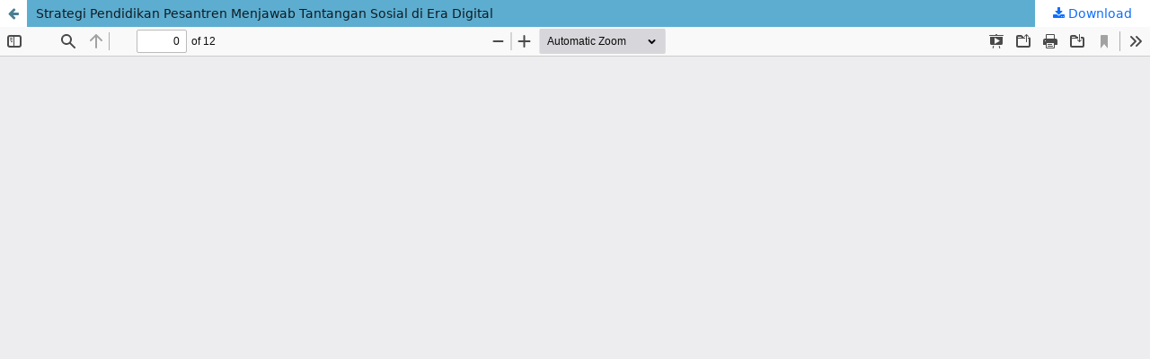

--- FILE ---
content_type: text/html; charset=utf-8
request_url: https://jbasic.org/index.php/basicedu/article/view/2811/pdf
body_size: 1147
content:
<!DOCTYPE html>
<html lang="en-US" xml:lang="en-US">
<head>
	<meta http-equiv="Content-Type" content="text/html; charset=utf-8" />
	<meta name="viewport" content="width=device-width, initial-scale=1.0">
	<title>View of Strategi Pendidikan Pesantren Menjawab Tantangan Sosial di Era Digital</title>

	
<meta name="generator" content="Open Journal Systems 3.3.0.15">
<meta name="google-site-verification" content="wxPuOIAJi8UZO8CR7HEFSLvXwu5srzXHoQcur6v7J_c" />
<link rel="alternate" type="application/atom+xml" href="https://jbasic.org/index.php/basicedu/gateway/plugin/AnnouncementFeedGatewayPlugin/atom">
<link rel="alternate" type="application/rdf+xml" href="https://jbasic.org/index.php/basicedu/gateway/plugin/AnnouncementFeedGatewayPlugin/rss">
<link rel="alternate" type="application/rss+xml" href="https://jbasic.org/index.php/basicedu/gateway/plugin/AnnouncementFeedGatewayPlugin/rss2">
	<link rel="stylesheet" href="https://jbasic.org/index.php/basicedu/$$$call$$$/page/page/css?name=stylesheet" type="text/css" /><link rel="stylesheet" href="https://jbasic.org/lib/pkp/styles/fontawesome/fontawesome.css?v=3.3.0.15" type="text/css" /><link rel="stylesheet" href="https://cdn.jsdelivr.net/npm/bootstrap@5.0.2/dist/css/bootstrap.min.css?v=3.3.0.15" type="text/css" /><link rel="stylesheet" href="https://cdn.jsdelivr.net/npm/bootstrap-icons@1.8.1/font/bootstrap-icons.css?v=3.3.0.15" type="text/css" /><link rel="stylesheet" href="https://jbasic.org/plugins/themes/simpleOJS3/styles/reset.css?v=3.3.0.15" type="text/css" />
	<script src="https://jbasic.org/lib/pkp/lib/vendor/components/jquery/jquery.min.js?v=3.3.0.15" type="text/javascript"></script><script src="https://jbasic.org/lib/pkp/lib/vendor/components/jqueryui/jquery-ui.min.js?v=3.3.0.15" type="text/javascript"></script><script src="https://jbasic.org/plugins/themes/default/js/lib/popper/popper.js?v=3.3.0.15" type="text/javascript"></script><script src="https://jbasic.org/plugins/themes/default/js/lib/bootstrap/util.js?v=3.3.0.15" type="text/javascript"></script><script src="https://jbasic.org/plugins/themes/default/js/lib/bootstrap/dropdown.js?v=3.3.0.15" type="text/javascript"></script><script src="https://jbasic.org/plugins/themes/default/js/main.js?v=3.3.0.15" type="text/javascript"></script><script src="https://cdn.jsdelivr.net/npm/bootstrap@5.0.2/dist/js/bootstrap.bundle.min.js?v=3.3.0.15" type="text/javascript"></script>
</head>
<body class="pkp_page_article pkp_op_view">

		<header class="header_view">

		<a href="https://jbasic.org/index.php/basicedu/article/view/2811" class="return">
			<span class="pkp_screen_reader">
									Return to Article Details
							</span>
		</a>

		<a href="https://jbasic.org/index.php/basicedu/article/view/2811" class="title">
			Strategi Pendidikan Pesantren Menjawab Tantangan Sosial di Era Digital
		</a>

		<a href="https://jbasic.org/index.php/basicedu/article/download/2811/pdf/11474" class="download" download>
			<span class="label">
				Download
			</span>
			<span class="pkp_screen_reader">
				Download PDF
			</span>
		</a>

	</header>

	<script type="text/javascript">
		// Creating iframe's src in JS instead of Smarty so that EZProxy-using sites can find our domain in $pdfUrl and do their rewrites on it.
		$(document).ready(function() {
			var urlBase = "https://jbasic.org/plugins/generic/pdfJsViewer/pdf.js/web/viewer.html?file=";
			var pdfUrl = "https:\/\/jbasic.org\/index.php\/basicedu\/article\/download\/2811\/pdf\/11474";
			$("#pdfCanvasContainer > iframe").attr("src", urlBase + encodeURIComponent(pdfUrl));
		});
	</script>

	<div id="pdfCanvasContainer" class="galley_view">
				<iframe src="" width="100%" height="100%" style="min-height: 500px;" title="PDF of Strategi Pendidikan Pesantren Menjawab Tantangan Sosial di Era Digital" allowfullscreen webkitallowfullscreen></iframe>
	</div>
	
</body>
</html>


--- FILE ---
content_type: text/css
request_url: https://jbasic.org/plugins/themes/simpleOJS3/styles/reset.css?v=3.3.0.15
body_size: -65
content:
body {
  background-color: #ddd !important;
}

.galley_list {
  width: 20%;
  float: right;
  text-align: right;
  padding: 5px 0 0 0;
}
.stats {
  padding-top: 5px;
  font-size: 9pt;
}
.stats a {
  font-size: 9pt;
}

.announce_head {
  border-bottom: 1px solid #eeeded;
  font-size: 18pt !important;
  font-weight: normal !important;
  padding-bottom: 10px;
  margin-bottom: 0 !important;
}
.more_announce{
     padding-top: 23pt !important;
}
@media (min-width: 992px) {
    .pkp_navigation_primary > li:last-child a {
      margin-right: 0;
    }
}